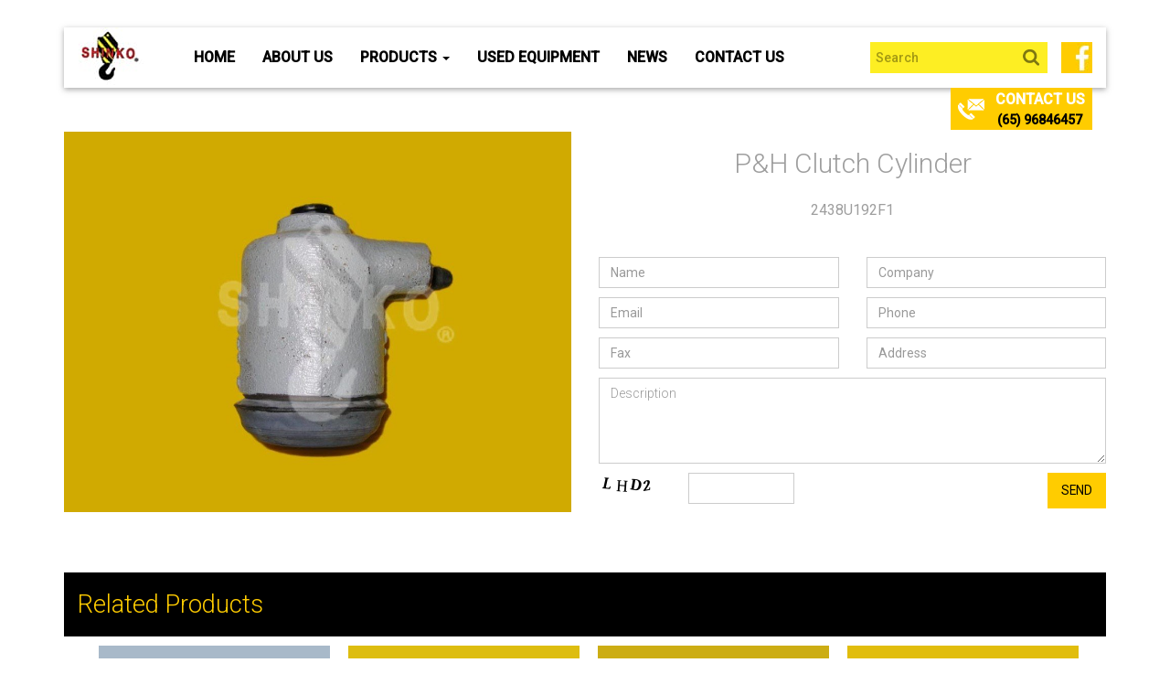

--- FILE ---
content_type: text/html; charset=UTF-8
request_url: https://www.shinkocrane.com/products/ph-clutch-cylinder/
body_size: 52432
content:
<!DOCTYPE html>
<html lang="en-US">
<head>
<meta charset="UTF-8">
<meta name="viewport" content="width=device-width, initial-scale=1">
<meta name="google-site-verification" content="e5yX-023oyCIwRHWgoTHXf14-tdJYsapCOzwkIs61Sk" />

<!-- Google Tag Manager -->
<script>(function(w,d,s,l,i){w[l]=w[l]||[];w[l].push({'gtm.start':
new Date().getTime(),event:'gtm.js'});var f=d.getElementsByTagName(s)[0],
j=d.createElement(s),dl=l!='dataLayer'?'&l='+l:'';j.async=true;j.src=
'https://www.googletagmanager.com/gtm.js?id='+i+dl;f.parentNode.insertBefore(j,f);
})(window,document,'script','dataLayer','GTM-MMGZVTP');</script>
<!-- End Google Tag Manager -->

<link rel="profile" href="https://gmpg.org/xfn/11">
<link rel="pingback" href="https://www.shinkocrane.com/xmlrpc.php">
<!-- <link rel="shortcut icon" href="https://www.shinkocrane.com/wp-content/themes/shinkocrane/favicon.png" /> -->
<meta http-equiv="X-UA-Compatible" content="IE=edge">
<meta name="SKYPE_TOOLBAR" content="SKYPE_TOOLBAR_PARSER_COMPATIBLE" />
<!-- HTML5 Shim and Respond.js IE8 support of HTML5 elements and media queries -->
<!-- WARNING: Respond.js doesn't work if you view the page via file:// -->
<!--[if lt IE 9]>
    <script src="https://oss.maxcdn.com/libs/html5shiv/3.7.0/html5shiv.js"></script>
    <script src="https://oss.maxcdn.com/libs/respond.js/1.4.2/respond.min.js"></script>
<![endif]-->
	

<script type="application/ld+json">
    {
      "@context": "https://schema.org/",
      "@type": "CreativeWorkSeries",
      "name": "Shinko Crane Pte Ltd",
      "image": "https://www.shinkocrane.com/wp-content/uploads/2014/12/logo.jpg",
      "description": "Shinko Crane is a leading supplier of quality crane parts and other machinery. We also supply to the international market. Looking for crane spares? Visit us!",
      "aggregateRating": {
        "@type": "AggregateRating",
        "ratingValue": "4.4",
        "bestRating": "5",
        "ratingCount": "14"
      }
    }
</script>
<link media="all" href="https://www.shinkocrane.com/wp-content/cache/autoptimize/css/autoptimize_9e0b8634384bd5098c8cdde1e760ff91.css" rel="stylesheet" /><title>P&amp;H Clutch Cylinder | Shinko Crane</title>
<meta name='robots' content='max-image-preview:large' />
<!-- Speed of this site is optimised by WP Performance Score Booster plugin v2.2 - https://dipakgajjar.com/wp-performance-score-booster/ -->
<link rel='dns-prefetch' href='//code.jquery.com' />
<link rel='dns-prefetch' href='//fonts.googleapis.com' />
<link rel="alternate" type="application/rss+xml" title="Shinkocrane Pte Ltd &raquo; Feed" href="https://www.shinkocrane.com/feed/" />



<link rel='stylesheet' id='google-fonts-css'  href='https://fonts.googleapis.com/css?family=Roboto%3A400%2C500%2C300%2C100&#038;ver=070da40aaacbe386f024cf493da47775' type='text/css' media='all' />






<script type='text/javascript' src='https://code.jquery.com/jquery-1.11.1.js' id='main-jquery-js'></script>
<link rel="https://api.w.org/" href="https://www.shinkocrane.com/wp-json/" /><link rel="alternate" type="application/json" href="https://www.shinkocrane.com/wp-json/wp/v2/products/3098" /><link rel="EditURI" type="application/rsd+xml" title="RSD" href="https://www.shinkocrane.com/xmlrpc.php?rsd" />
<link rel="wlwmanifest" type="application/wlwmanifest+xml" href="https://www.shinkocrane.com/wp-includes/wlwmanifest.xml" /> 
<link rel='shortlink' href='https://www.shinkocrane.com/?p=3098' />
<link rel="alternate" type="application/json+oembed" href="https://www.shinkocrane.com/wp-json/oembed/1.0/embed?url=https%3A%2F%2Fwww.shinkocrane.com%2Fproducts%2Fph-clutch-cylinder%2F" />
<link rel="alternate" type="text/xml+oembed" href="https://www.shinkocrane.com/wp-json/oembed/1.0/embed?url=https%3A%2F%2Fwww.shinkocrane.com%2Fproducts%2Fph-clutch-cylinder%2F&#038;format=xml" />
<!-- SEO meta tags powered by SmartCrawl https://wpmudev.com/project/smartcrawl-wordpress-seo/ -->
<link rel="canonical" href="https://www.shinkocrane.com/products/ph-clutch-cylinder/" />
<!-- /SEO -->
<script type="text/javascript">
(function(url){
	if(/(?:Chrome\/26\.0\.1410\.63 Safari\/537\.31|WordfenceTestMonBot)/.test(navigator.userAgent)){ return; }
	var addEvent = function(evt, handler) {
		if (window.addEventListener) {
			document.addEventListener(evt, handler, false);
		} else if (window.attachEvent) {
			document.attachEvent('on' + evt, handler);
		}
	};
	var removeEvent = function(evt, handler) {
		if (window.removeEventListener) {
			document.removeEventListener(evt, handler, false);
		} else if (window.detachEvent) {
			document.detachEvent('on' + evt, handler);
		}
	};
	var evts = 'contextmenu dblclick drag dragend dragenter dragleave dragover dragstart drop keydown keypress keyup mousedown mousemove mouseout mouseover mouseup mousewheel scroll'.split(' ');
	var logHuman = function() {
		if (window.wfLogHumanRan) { return; }
		window.wfLogHumanRan = true;
		var wfscr = document.createElement('script');
		wfscr.type = 'text/javascript';
		wfscr.async = true;
		wfscr.src = url + '&r=' + Math.random();
		(document.getElementsByTagName('head')[0]||document.getElementsByTagName('body')[0]).appendChild(wfscr);
		for (var i = 0; i < evts.length; i++) {
			removeEvent(evts[i], logHuman);
		}
	};
	for (var i = 0; i < evts.length; i++) {
		addEvent(evts[i], logHuman);
	}
})('//www.shinkocrane.com/?wordfence_lh=1&hid=E628E16463127F46C101714C014D9280');
</script><link rel="icon" href="https://www.shinkocrane.com/wp-content/uploads/2014/12/cropped-logo-32x32.jpg" sizes="32x32" />
<link rel="icon" href="https://www.shinkocrane.com/wp-content/uploads/2014/12/cropped-logo-192x192.jpg" sizes="192x192" />
<link rel="apple-touch-icon" href="https://www.shinkocrane.com/wp-content/uploads/2014/12/cropped-logo-180x180.jpg" />
<meta name="msapplication-TileImage" content="https://www.shinkocrane.com/wp-content/uploads/2014/12/cropped-logo-270x270.jpg" />
		
		
	<!-- GA Code -->
	<script>
  (function(i,s,o,g,r,a,m){i['GoogleAnalyticsObject']=r;i[r]=i[r]||function(){
  (i[r].q=i[r].q||[]).push(arguments)},i[r].l=1*new Date();a=s.createElement(o),
  m=s.getElementsByTagName(o)[0];a.async=1;a.src=g;m.parentNode.insertBefore(a,m)
  })(window,document,'script','https://www.google-analytics.com/analytics.js','ga');

  ga('create', 'UA-36517963-1', 'auto');
  ga('send', 'pageview');

</script>

<!-- Global site tag (gtag.js) - Google Analytics -->
<script async src="https://www.googletagmanager.com/gtag/js?id=G-1S9SGSRPKT"></script>
<script>
  window.dataLayer = window.dataLayer || [];
  function gtag(){dataLayer.push(arguments);}
  gtag('js', new Date());

  gtag('config', 'G-1S9SGSRPKT');
</script>

<!-- Google Tag Manager -->
<!-- <script>(function(w,d,s,l,i){w[l]=w[l]||[];w[l].push({'gtm.start':
new Date().getTime(),event:'gtm.js'});var f=d.getElementsByTagName(s)[0],
j=d.createElement(s),dl=l!='dataLayer'?'&l='+l:'';j.async=true;j.src=
'https://www.googletagmanager.com/gtm.js?id='+i+dl;f.parentNode.insertBefore(j,f);
})(window,document,'script','dataLayer','GTM-5JNJX77');</script> -->
<!-- End Google Tag Manager -->

<script type="application/ld+json">
{
  "@context": "https://schema.org",
  "@type": "LocalBusiness",
  "name": "Shinko Crane Pte Ltd",
  "image": "https://www.shinkocrane.com/wp-content/uploads/2014/12/logo.jpg",
  "@id": "https://www.shinkocrane.com/",
  "url": "https://www.shinkocrane.com/",
  "telephone": "(65) 62913822",
  "priceRange": "n/a",
  "address": {
    "@type": "PostalAddress",
    "streetAddress": "Blk 46 Owen Road #01-275",
    "addressLocality": "",
    "postalCode": "210046",
    "addressCountry": "SG"
  } ,
  "sameAs": "https://www.facebook.com/ShinkoCranePteLtd/" 
}
</script>


<!--5/28/2022-->

<script type="text/javascript">
document.addEventListener('DOMContentLoaded', function() {

  var benefitsSections = document.querySelectorAll('.benefits_section_icons');

  benefitsSections.forEach(function(section) {
    section.addEventListener('click', function() {
      var hideWhyElements = section.querySelectorAll('.hide-why');
      var hideWhy2Elements = section.querySelectorAll('.hide-why2');

    // Check the computed style of the first hide-why element to determine visibility
      var hideWhyVisible = window.getComputedStyle(hideWhyElements[0]).display === 'block';

      hideWhyElements.forEach(function(element) {
        element.style.display = hideWhyVisible ? 'none' : 'block';
      });
     
      hideWhy2Elements.forEach(function(element) {
        element.style.display = hideWhyVisible ? 'block' : 'none';
      });
    });
  });

  const questions = document.querySelectorAll('.question');
  questions.forEach(function(question) {
    question.addEventListener('click', function() {
      this.classList.toggle('active');
      const answer = this.nextElementSibling;

      if (answer.style.display === 'block') {
        answer.style.display = 'none';
      } else {
        answer.style.display = 'block';
      }

      const faqItem = this.closest('.faq-item');
      faqItem.classList.toggle('active');
    });
  });
});
</script>

</head>
<body class="products-template-default single single-products postid-3098">

<!-- Google Tag Manager (noscript) -->
<noscript><iframe src="https://www.googletagmanager.com/ns.html?id=GTM-MMGZVTP"
height="0" width="0" style="display:none;visibility:hidden"></iframe></noscript>
<!-- End Google Tag Manager (noscript) -->

	<!-- Google Tag Manager (noscript) -->
<!-- <noscript><iframe src="https://www.googletagmanager.com/ns.html?id=GTM-5JNJX77"
height="0" width="0" style="display:none;visibility:hidden"></iframe></noscript> -->
<!-- End Google Tag Manager (noscript) -->
<header>
	<div class="container">
	    <div class="navbar navbar-default" role="navigation" data-spy="affix" data-offset-top="30">

	      <div class="container-fluid">
	          <div class="navbar-header">
	            <button type="button" class="navbar-toggle" data-toggle="collapse" data-target=".navbar-collapse">
	              <span class="sr-only">Toggle navigation</span>
	              <span class="icon-bar"></span>
	              <span class="icon-bar"></span>
	              <span class="icon-bar"></span>
	            </button>
	            <a class="navbar-brand" href="https://www.shinkocrane.com">
                                <noscript><img src="https://www.shinkocrane.com/wp-content/uploads/2014/12/logo.jpg" alt="Shinko Crane logo" /></noscript><img class="lazyload" src='data:image/svg+xml,%3Csvg%20xmlns=%22http://www.w3.org/2000/svg%22%20viewBox=%220%200%20210%20140%22%3E%3C/svg%3E' data-src="https://www.shinkocrane.com/wp-content/uploads/2014/12/logo.jpg" alt="Shinko Crane logo" /></a>
	          </div>
	          <div class="navbar-collapse collapse">
	          <!-- Left nav -->
              <ul class="nav navbar-nav"><li id="menu-item-21" class="menu-item menu-item-type-post_type menu-item-object-page menu-item-home menu-item-21"><a title="Home" href="https://www.shinkocrane.com/">Home</a></li>
<li id="menu-item-22" class="menu-item menu-item-type-post_type menu-item-object-page menu-item-22"><a title="About Us" href="https://www.shinkocrane.com/about-us/">About Us</a></li>
<li id="menu-item-23" class="menu-item menu-item-type-post_type menu-item-object-page menu-item-has-children menu-item-23 dropdown"><a title="Products" href="https://www.shinkocrane.com/products/" class="dropdown-toggle" aria-haspopup="true">Products <span class="caret"></span></a>
<ul role="menu" class=" dropdown-menu">
	<li id="menu-item-6461" class="menu-item menu-item-type-taxonomy menu-item-object-product-category menu-item-6461"><a title="Accumulators" href="https://www.shinkocrane.com/product-category/accumulators/">Accumulators</a></li>
	<li id="menu-item-6462" class="menu-item menu-item-type-taxonomy menu-item-object-product-category menu-item-6462"><a title="Booster Assy" href="https://www.shinkocrane.com/product-category/booster-assy/">Booster Assy</a></li>
	<li id="menu-item-6463" class="menu-item menu-item-type-taxonomy menu-item-object-product-category menu-item-6463"><a title="Brake Pads" href="https://www.shinkocrane.com/product-category/brake-pads/">Brake Pads</a></li>
	<li id="menu-item-6464" class="menu-item menu-item-type-taxonomy menu-item-object-product-category menu-item-6464"><a title="Brake Valves" href="https://www.shinkocrane.com/product-category/brake-valves/">Brake Valves</a></li>
	<li id="menu-item-6465" class="menu-item menu-item-type-taxonomy menu-item-object-product-category menu-item-6465"><a title="Caliper Seal Kits" href="https://www.shinkocrane.com/product-category/caliper-seal-kits/">Caliper Seal Kits</a></li>
	<li id="menu-item-6466" class="menu-item menu-item-type-taxonomy menu-item-object-product-category menu-item-6466"><a title="Clutch Discs" href="https://www.shinkocrane.com/product-category/clutch-discs/">Clutch Discs</a></li>
	<li id="menu-item-6467" class="menu-item menu-item-type-taxonomy menu-item-object-product-category current-products-ancestor current-menu-parent current-products-parent menu-item-6467"><a title="Cylinder Assy" href="https://www.shinkocrane.com/product-category/cylinder-assy/">Cylinder Assy</a></li>
	<li id="menu-item-6468" class="menu-item menu-item-type-taxonomy menu-item-object-product-category menu-item-6468"><a title="Diesel Hammer Parts" href="https://www.shinkocrane.com/product-category/diesel-hammer-parts/">Diesel Hammer Parts</a></li>
	<li id="menu-item-6469" class="menu-item menu-item-type-taxonomy menu-item-object-product-category menu-item-6469"><a title="Electrical Items" href="https://www.shinkocrane.com/product-category/electrical-items/">Electrical Items</a></li>
	<li id="menu-item-6470" class="menu-item menu-item-type-taxonomy menu-item-object-product-category menu-item-6470"><a title="Electronics Components" href="https://www.shinkocrane.com/product-category/electronics-components/">Electronics Components</a></li>
	<li id="menu-item-6471" class="menu-item menu-item-type-taxonomy menu-item-object-product-category menu-item-6471"><a title="Engine Fans" href="https://www.shinkocrane.com/product-category/engine-fans/">Engine Fans</a></li>
	<li id="menu-item-6472" class="menu-item menu-item-type-taxonomy menu-item-object-product-category menu-item-6472"><a title="Engine Filters" href="https://www.shinkocrane.com/product-category/engine-filters/">Engine Filters</a></li>
	<li id="menu-item-6473" class="menu-item menu-item-type-taxonomy menu-item-object-product-category menu-item-6473"><a title="Engine Mountings" href="https://www.shinkocrane.com/product-category/engine-mountings/">Engine Mountings</a></li>
	<li id="menu-item-6474" class="menu-item menu-item-type-taxonomy menu-item-object-product-category menu-item-6474"><a title="Friction Plates" href="https://www.shinkocrane.com/product-category/friction-plates/">Friction Plates</a></li>
	<li id="menu-item-6475" class="menu-item menu-item-type-taxonomy menu-item-object-product-category menu-item-6475"><a title="Fuel Feed Pumps" href="https://www.shinkocrane.com/product-category/fuel-feed-pumps/">Fuel Feed Pumps</a></li>
	<li id="menu-item-6476" class="menu-item menu-item-type-taxonomy menu-item-object-product-category menu-item-6476"><a title="Gear Sets" href="https://www.shinkocrane.com/product-category/gear-sets/">Gear Sets</a></li>
	<li id="menu-item-6477" class="menu-item menu-item-type-taxonomy menu-item-object-product-category menu-item-6477"><a title="Grove Crane Parts" href="https://www.shinkocrane.com/product-category/grove-crane-parts/">Grove Crane Parts</a></li>
	<li id="menu-item-6478" class="menu-item menu-item-type-taxonomy menu-item-object-product-category menu-item-6478"><a title="Hino Engine Parts" href="https://www.shinkocrane.com/product-category/hino-engine-parts/">Hino Engine Parts</a></li>
	<li id="menu-item-6479" class="menu-item menu-item-type-taxonomy menu-item-object-product-category menu-item-6479"><a title="Hitachi Crane Parts" href="https://www.shinkocrane.com/product-category/hitachi-crane-parts/">Hitachi Crane Parts</a></li>
	<li id="menu-item-6480" class="menu-item menu-item-type-taxonomy menu-item-object-product-category menu-item-6480"><a title="Hoses" href="https://www.shinkocrane.com/product-category/hoses/">Hoses</a></li>
	<li id="menu-item-6481" class="menu-item menu-item-type-taxonomy menu-item-object-product-category menu-item-6481"><a title="Hydraulic Filters" href="https://www.shinkocrane.com/product-category/hydraulic-filters/">Hydraulic Filters</a></li>
	<li id="menu-item-6482" class="menu-item menu-item-type-taxonomy menu-item-object-product-category menu-item-6482"><a title="Hydraulic Motors" href="https://www.shinkocrane.com/product-category/hydraulic-motors/">Hydraulic Motors</a></li>
	<li id="menu-item-6483" class="menu-item menu-item-type-taxonomy menu-item-object-product-category menu-item-6483"><a title="Hydraulic Pumps" href="https://www.shinkocrane.com/product-category/hydraulic-pumps/">Hydraulic Pumps</a></li>
	<li id="menu-item-6484" class="menu-item menu-item-type-taxonomy menu-item-object-product-category menu-item-6484"><a title="Hydraulic Seal Kits" href="https://www.shinkocrane.com/product-category/hydraulic-seal-kits/">Hydraulic Seal Kits</a></li>
	<li id="menu-item-6485" class="menu-item menu-item-type-taxonomy menu-item-object-product-category menu-item-6485"><a title="Hydraulic Valves" href="https://www.shinkocrane.com/product-category/hydraulic-valves/">Hydraulic Valves</a></li>
	<li id="menu-item-6486" class="menu-item menu-item-type-taxonomy menu-item-object-product-category menu-item-6486"><a title="Isuzu Engine Parts" href="https://www.shinkocrane.com/product-category/isuzu-engine-parts/">Isuzu Engine Parts</a></li>
	<li id="menu-item-6487" class="menu-item menu-item-type-taxonomy menu-item-object-product-category menu-item-6487"><a title="Kato Crane Parts" href="https://www.shinkocrane.com/product-category/kato-crane-parts/">Kato Crane Parts</a></li>
	<li id="menu-item-6488" class="menu-item menu-item-type-taxonomy menu-item-object-product-category menu-item-6488"><a title="Kobelco Crane Parts" href="https://www.shinkocrane.com/product-category/kobelco-crane-parts/">Kobelco Crane Parts</a></li>
	<li id="menu-item-6489" class="menu-item menu-item-type-taxonomy menu-item-object-product-category menu-item-6489"><a title="Level Gauges" href="https://www.shinkocrane.com/product-category/level-gauges/">Level Gauges</a></li>
	<li id="menu-item-6490" class="menu-item menu-item-type-taxonomy menu-item-object-product-category menu-item-6490"><a title="Magnetic Valves" href="https://www.shinkocrane.com/product-category/magnetic-valves/">Magnetic Valves</a></li>
	<li id="menu-item-6491" class="menu-item menu-item-type-taxonomy menu-item-object-product-category menu-item-6491"><a title="Meter Gauges" href="https://www.shinkocrane.com/product-category/meter-gauges/">Meter Gauges</a></li>
	<li id="menu-item-6492" class="menu-item menu-item-type-taxonomy menu-item-object-product-category menu-item-6492"><a title="Miscellaneous Items" href="https://www.shinkocrane.com/product-category/miscellaneous-items/">Miscellaneous Items</a></li>
	<li id="menu-item-6493" class="menu-item menu-item-type-taxonomy menu-item-object-product-category menu-item-6493"><a title="Mitsubishi Engine Parts" href="https://www.shinkocrane.com/product-category/mitsubishi-engine-parts/">Mitsubishi Engine Parts</a></li>
	<li id="menu-item-6494" class="menu-item menu-item-type-taxonomy menu-item-object-product-category menu-item-6494"><a title="Nissan Engine Parts" href="https://www.shinkocrane.com/product-category/nissan-engine-parts/">Nissan Engine Parts</a></li>
	<li id="menu-item-6495" class="menu-item menu-item-type-taxonomy menu-item-object-product-category menu-item-6495"><a title="Oil Pumps" href="https://www.shinkocrane.com/product-category/oil-pumps/">Oil Pumps</a></li>
	<li id="menu-item-6496" class="menu-item menu-item-type-taxonomy menu-item-object-product-category menu-item-6496"><a title="P&amp;H Crane Parts" href="https://www.shinkocrane.com/product-category/ph-crane-parts/">P&amp;H Crane Parts</a></li>
	<li id="menu-item-6497" class="menu-item menu-item-type-taxonomy menu-item-object-product-category menu-item-6497"><a title="P&amp;H Omega Crane Parts" href="https://www.shinkocrane.com/product-category/ph-omega-crane-parts/">P&amp;H Omega Crane Parts</a></li>
	<li id="menu-item-6498" class="menu-item menu-item-type-taxonomy menu-item-object-product-category menu-item-6498"><a title="Power Steering Cartridges" href="https://www.shinkocrane.com/product-category/power-steering-cartridges/">Power Steering Cartridges</a></li>
	<li id="menu-item-6499" class="menu-item menu-item-type-taxonomy menu-item-object-product-category menu-item-6499"><a title="Safety Devices" href="https://www.shinkocrane.com/product-category/safety-devices/">Safety Devices</a></li>
	<li id="menu-item-6500" class="menu-item menu-item-type-taxonomy menu-item-object-product-category menu-item-6500"><a title="Shafts" href="https://www.shinkocrane.com/product-category/shafts/">Shafts</a></li>
	<li id="menu-item-6501" class="menu-item menu-item-type-taxonomy menu-item-object-product-category menu-item-6501"><a title="Solenoid Valves" href="https://www.shinkocrane.com/product-category/solenoid-valves/">Solenoid Valves</a></li>
	<li id="menu-item-6502" class="menu-item menu-item-type-taxonomy menu-item-object-product-category menu-item-6502"><a title="Sprockets" href="https://www.shinkocrane.com/product-category/sprockets/">Sprockets</a></li>
	<li id="menu-item-6503" class="menu-item menu-item-type-taxonomy menu-item-object-product-category menu-item-6503"><a title="Steering Pumps" href="https://www.shinkocrane.com/product-category/steering-pumps/">Steering Pumps</a></li>
	<li id="menu-item-6504" class="menu-item menu-item-type-taxonomy menu-item-object-product-category menu-item-6504"><a title="Sumitomo Crane Parts" href="https://www.shinkocrane.com/product-category/sumitomo-crane-parts/">Sumitomo Crane Parts</a></li>
	<li id="menu-item-6505" class="menu-item menu-item-type-taxonomy menu-item-object-product-category menu-item-6505"><a title="Super Structures" href="https://www.shinkocrane.com/product-category/super-structure/">Super Structures</a></li>
	<li id="menu-item-6506" class="menu-item menu-item-type-taxonomy menu-item-object-product-category menu-item-6506"><a title="Swing Bearings" href="https://www.shinkocrane.com/product-category/swing-bearings/">Swing Bearings</a></li>
	<li id="menu-item-6507" class="menu-item menu-item-type-taxonomy menu-item-object-product-category menu-item-6507"><a title="Swivel Joints" href="https://www.shinkocrane.com/product-category/swivel-joints/">Swivel Joints</a></li>
	<li id="menu-item-6508" class="menu-item menu-item-type-taxonomy menu-item-object-product-category menu-item-6508"><a title="Tadano Crane Parts" href="https://www.shinkocrane.com/product-category/tadano-crane-parts/">Tadano Crane Parts</a></li>
	<li id="menu-item-6509" class="menu-item menu-item-type-taxonomy menu-item-object-product-category menu-item-6509"><a title="Track Chains" href="https://www.shinkocrane.com/product-category/track-chains/">Track Chains</a></li>
	<li id="menu-item-6510" class="menu-item menu-item-type-taxonomy menu-item-object-product-category menu-item-6510"><a title="Track Rollers" href="https://www.shinkocrane.com/product-category/track-rollers/">Track Rollers</a></li>
	<li id="menu-item-6511" class="menu-item menu-item-type-taxonomy menu-item-object-product-category menu-item-6511"><a title="Track Shoes" href="https://www.shinkocrane.com/product-category/track-shoes/">Track Shoes</a></li>
	<li id="menu-item-6512" class="menu-item menu-item-type-taxonomy menu-item-object-product-category menu-item-6512"><a title="Turbo Chargers" href="https://www.shinkocrane.com/product-category/turbo-chargers/">Turbo Chargers</a></li>
	<li id="menu-item-6513" class="menu-item menu-item-type-taxonomy menu-item-object-product-category menu-item-6513"><a title="Valve Assy" href="https://www.shinkocrane.com/product-category/valve-assy/">Valve Assy</a></li>
	<li id="menu-item-6514" class="menu-item menu-item-type-taxonomy menu-item-object-product-category menu-item-6514"><a title="Water Pumps" href="https://www.shinkocrane.com/product-category/water-pumps/">Water Pumps</a></li>
	<li id="menu-item-8673" class="menu-item menu-item-type-taxonomy menu-item-object-product-category menu-item-8673"><a title="Terex Crane Parts" href="https://www.shinkocrane.com/product-category/terex-crane-parts/">Terex Crane Parts</a></li>
	<li id="menu-item-8675" class="menu-item menu-item-type-taxonomy menu-item-object-product-category menu-item-8675"><a title="Manitowoc Crane Parts" href="https://www.shinkocrane.com/product-category/manitowoc-crane-parts/">Manitowoc Crane Parts</a></li>
</ul>
</li>
<li id="menu-item-24" class="menu-item menu-item-type-post_type menu-item-object-page menu-item-24"><a title="Used Equipment" href="https://www.shinkocrane.com/equipments/">Used Equipment</a></li>
<li id="menu-item-25" class="menu-item menu-item-type-post_type menu-item-object-page menu-item-25"><a title="News" href="https://www.shinkocrane.com/news/">News</a></li>
<li id="menu-item-26" class="menu-item menu-item-type-post_type menu-item-object-page menu-item-26"><a title="Contact Us" href="https://www.shinkocrane.com/contact-us/">Contact Us</a></li>
</ul>	            <!-- Right nav -->
	            <div class="navbar-right social-links clearfix hidden-sm hidden-md hidden-xs">
	                                <a href="https://www.facebook.com/pages/Shinko-Crane-Pte-Ltd/179999578855969" target="_blank">
                    <noscript><img src="https://www.shinkocrane.com/wp-content/uploads/2016/09/1418801840_fb.jpg" alt="Facebook logo" /></noscript><img class="lazyload" src='data:image/svg+xml,%3Csvg%20xmlns=%22http://www.w3.org/2000/svg%22%20viewBox=%220%200%20210%20140%22%3E%3C/svg%3E' data-src="https://www.shinkocrane.com/wp-content/uploads/2016/09/1418801840_fb.jpg" alt="Facebook logo" />
                  </a>
               	            </div>

				<!-- Search Form -->
				<form role="search" method="get" class="navbar-form navbar-right hidden-sm hidden-md" action="https://www.shinkocrane.com/">
					<label>
						<input class="form-control top-search" placeholder="Search" type="search" name="s" id="s"  >
					</label>
					<input type="hidden" id="searchsubmit" />
				</form>
	            <!-- <form class="navbar-form navbar-right hidden-sm hidden-md" role="search">
	                <input type="text" class="form-control top-search" placeholder="Search">
	            </form> -->
	          </div><!--/.nav-collapse -->
	          	<div class="toogle-box">

		      	  <div class="col-md-8 col-md-push-2 section form-box">
			      	<p>
			      		<span class="wpcf7-form-control-wrap subject">
			      			<input type="text" placeholder="Subject" aria-invalid="false" aria-required="true" class="wpcf7-form-control wpcf7-text wpcf7-validates-as-required form-control" size="40" value="" name="subject">
			      		</span>
			      		<span class="wpcf7-form-control-wrap desc">
			      			<textarea placeholder="Description" aria-invalid="false" aria-required="true" class="wpcf7-form-control wpcf7-textarea wpcf7-validates-as-required form-control" rows="10" cols="40" name="desc"></textarea>
			      		</span>
			      	</p>
			      </div>
		      	</div>
		      	<div class="phone-box">
		      		<a href="#" class="toggle-btn">
		      			<p>Contact Us</p>
		      		<a href="https://wa.me/6596846457" style="font-size: 14px;">(65) 96846457</a>
		      		</a>
		      	</div>
	      </div>
	    </div>
	    <!---->

  </div>
</header>
<div class="wrapper">
  <div class="container main-section">
      <div class="row">
        <div class="col-md-6">
                        <div>
                <noscript><img src="https://www.shinkocrane.com/wp-content/uploads/2015/12/2438U192F1.jpg" alt="" class="img-responsive center-block" /></noscript><img src='data:image/svg+xml,%3Csvg%20xmlns=%22http://www.w3.org/2000/svg%22%20viewBox=%220%200%20210%20140%22%3E%3C/svg%3E' data-src="https://www.shinkocrane.com/wp-content/uploads/2015/12/2438U192F1.jpg" alt="" class="lazyload img-responsive center-block" />
            </div>
          
        </div>
        <div class="col-md-6">
          <div class="section">
              <div class="text-center">
                  <h1 id="prodTitle" style="background-color:white; color: #9e9e9e; font-weight: 300; margin-bottom: 5px; margin-top: 0; font-size: 30px;">P&#038;H Clutch Cylinder</h1>
                  <span class="mini-date">2438U192F1</span>
                                    
              </div>
              
          </div>
          <div style="padding-top: 30px; clear: both;"></div>
          <div class="section form-box">
              <div role="form" class="wpcf7" id="wpcf7-f5269-p3098-o1" lang="en-US" dir="ltr">
<div class="screen-reader-response"><p role="status" aria-live="polite" aria-atomic="true"></p> <ul></ul></div>
<form action="/products/ph-clutch-cylinder/#wpcf7-f5269-p3098-o1" method="post" class="wpcf7-form init" novalidate="novalidate" data-status="init">
<div style="display: none;">
<input type="hidden" name="_wpcf7" value="5269" />
<input type="hidden" name="_wpcf7_version" value="5.5.3" />
<input type="hidden" name="_wpcf7_locale" value="en_US" />
<input type="hidden" name="_wpcf7_unit_tag" value="wpcf7-f5269-p3098-o1" />
<input type="hidden" name="_wpcf7_container_post" value="3098" />
<input type="hidden" name="_wpcf7_posted_data_hash" value="" />
</div>
<div class="row">
<div class="col-md-6">
<span class="wpcf7-form-control-wrap name"><input type="text" name="name" value="" size="40" class="wpcf7-form-control wpcf7-text wpcf7-validates-as-required form-control" aria-required="true" aria-invalid="false" placeholder="Name" /></span>
</div>
<div class="col-md-6">
<span class="wpcf7-form-control-wrap company"><input type="text" name="company" value="" size="40" class="wpcf7-form-control wpcf7-text wpcf7-validates-as-required form-control" aria-required="true" aria-invalid="false" placeholder="Company" /></span>
</div>
<div class="col-md-6">
<span class="wpcf7-form-control-wrap email"><input type="email" name="email" value="" size="40" class="wpcf7-form-control wpcf7-text wpcf7-email wpcf7-validates-as-required wpcf7-validates-as-email form-control" aria-required="true" aria-invalid="false" placeholder="Email" /></span>
</div>
<div class="col-md-6">
                  <span class="wpcf7-form-control-wrap phone"><input type="tel" name="phone" value="" size="40" class="wpcf7-form-control wpcf7-text wpcf7-tel wpcf7-validates-as-required wpcf7-validates-as-tel form-control" aria-required="true" aria-invalid="false" placeholder="Phone" /></span>
                </div>
<div class="col-md-6">
                  <span class="wpcf7-form-control-wrap fax"><input type="tel" name="fax" value="" size="40" class="wpcf7-form-control wpcf7-text wpcf7-tel wpcf7-validates-as-required wpcf7-validates-as-tel form-control" aria-required="true" aria-invalid="false" placeholder="Fax" /></span>
                </div>
<div class="col-md-6">
 <span class="wpcf7-form-control-wrap address"><input type="text" name="address" value="" size="40" class="wpcf7-form-control wpcf7-text wpcf7-validates-as-required form-control" aria-required="true" aria-invalid="false" placeholder="Address" /></span>
</div>
</div>
<p><span class="wpcf7-form-control-wrap subject"><input type="text" name="subject" value="" size="40" class="wpcf7-form-control wpcf7-text wpcf7-validates-as-required form-control hide" id="subject" aria-required="true" aria-invalid="false" placeholder="Subject" /></span> <span class="wpcf7-form-control-wrap description"><textarea name="description" cols="40" rows="4" class="wpcf7-form-control wpcf7-textarea wpcf7-validates-as-required form-control" aria-required="true" aria-invalid="false" placeholder="Description"></textarea></span></p>
<div class="row">
<div class="col-sm-2 col-md-3 col-xs-5">
                  <input type="hidden" name="_wpcf7_captcha_challenge_captcha" value="1073171714" /><noscript><img class="wpcf7-form-control wpcf7-captchac wpcf7-captcha-captcha img-responsive" width="72" height="24" alt="captcha" src="https://www.shinkocrane.com/wp-content/uploads/wpcf7_captcha/1073171714.png" /></noscript><img class="lazyload wpcf7-form-control wpcf7-captchac wpcf7-captcha-captcha img-responsive" width="72" height="24" alt="captcha" src='data:image/svg+xml,%3Csvg%20xmlns=%22http://www.w3.org/2000/svg%22%20viewBox=%220%200%2072%2024%22%3E%3C/svg%3E' data-src="https://www.shinkocrane.com/wp-content/uploads/wpcf7_captcha/1073171714.png" />
                </div>
<div class="col-sm-3 col-xs-7 col-md-pull-1">
                 <span class="wpcf7-form-control-wrap captcha"><input type="text" name="captcha" value="" size="40" class="wpcf7-form-control wpcf7-captchar form-control" autocomplete="off" aria-invalid="false" /></span>
                </div>
<div class="col-md-3 col-md-offset-3">
                <input type="submit" value="Send" class="wpcf7-form-control has-spinner wpcf7-submit read-btn pull-right" />
                </div>
</div>
<div class="wpcf7-response-output" aria-hidden="true"></div></form></div>          </div>
        </div>  
          <div class="col-md-12 related-box section con-mer-box related-custom"">
            <h2 style=" color: #ffcc00; font-size: 1.714em; font-weight: 300;margin: 0; background: #000000; padding: 0 15px; height: 70px; line-height: 70px;">Related Products</h2>
            <div class="feat-section">

                <div id="owl-demo2">
                                    <div class="item">
                        
                                                                           <a href="https://www.shinkocrane.com/products/mitsubishi-cylinder-repair-kit-3/"><noscript><img src="https://www.shinkocrane.com/wp-content/uploads/2015/12/03240-76090.jpg" alt="" class="img-responsive" /></noscript><img src='data:image/svg+xml,%3Csvg%20xmlns=%22http://www.w3.org/2000/svg%22%20viewBox=%220%200%20210%20140%22%3E%3C/svg%3E' data-src="https://www.shinkocrane.com/wp-content/uploads/2015/12/03240-76090.jpg" alt="" class="lazyload img-responsive" /></a>
                        <p class="prod-label"><a href="#">Mitsubishi Cylinder Repair Kit</a></p>
                    </div>
                                    <div class="item">
                        
                                                                           <a href="https://www.shinkocrane.com/products/tadano-cylinder-assy-3/"><noscript><img src="https://www.shinkocrane.com/wp-content/uploads/2015/12/360-602-20000.jpg" alt="" class="img-responsive" /></noscript><img src='data:image/svg+xml,%3Csvg%20xmlns=%22http://www.w3.org/2000/svg%22%20viewBox=%220%200%20210%20140%22%3E%3C/svg%3E' data-src="https://www.shinkocrane.com/wp-content/uploads/2015/12/360-602-20000.jpg" alt="" class="lazyload img-responsive" /></a>
                        <p class="prod-label"><a href="#">Tadano Cylinder Assy</a></p>
                    </div>
                                    <div class="item">
                        
                                                                           <a href="https://www.shinkocrane.com/products/cylinder-assy-10/"><noscript><img src="https://www.shinkocrane.com/wp-content/uploads/2015/12/Cylinder-23.jpg" alt="" class="img-responsive" /></noscript><img src='data:image/svg+xml,%3Csvg%20xmlns=%22http://www.w3.org/2000/svg%22%20viewBox=%220%200%20210%20140%22%3E%3C/svg%3E' data-src="https://www.shinkocrane.com/wp-content/uploads/2015/12/Cylinder-23.jpg" alt="" class="lazyload img-responsive" /></a>
                        <p class="prod-label"><a href="#">Cylinder Assy</a></p>
                    </div>
                                    <div class="item">
                        
                                                                           <a href="https://www.shinkocrane.com/products/kato-brake-cylinder/"><noscript><img src="https://www.shinkocrane.com/wp-content/uploads/2015/12/309-44500001.jpg" alt="" class="img-responsive" /></noscript><img src='data:image/svg+xml,%3Csvg%20xmlns=%22http://www.w3.org/2000/svg%22%20viewBox=%220%200%20210%20140%22%3E%3C/svg%3E' data-src="https://www.shinkocrane.com/wp-content/uploads/2015/12/309-44500001.jpg" alt="" class="lazyload img-responsive" /></a>
                        <p class="prod-label"><a href="#">Kato Brake Cylinder</a></p>
                    </div>
                                    <div class="item">
                        
                                                                           <a href="https://www.shinkocrane.com/products/kato-power-cylinder-6/"><noscript><img src="https://www.shinkocrane.com/wp-content/uploads/2015/12/309-41600010.jpg" alt="" class="img-responsive" /></noscript><img src='data:image/svg+xml,%3Csvg%20xmlns=%22http://www.w3.org/2000/svg%22%20viewBox=%220%200%20210%20140%22%3E%3C/svg%3E' data-src="https://www.shinkocrane.com/wp-content/uploads/2015/12/309-41600010.jpg" alt="" class="lazyload img-responsive" /></a>
                        <p class="prod-label"><a href="#">Kato Power Cylinder</a></p>
                    </div>
                                    <div class="item">
                        
                                                                           <a href="https://www.shinkocrane.com/products/mitsubishi-air-cylinder/"><noscript><img src="https://www.shinkocrane.com/wp-content/uploads/2015/12/ME063715.jpg" alt="" class="img-responsive" /></noscript><img src='data:image/svg+xml,%3Csvg%20xmlns=%22http://www.w3.org/2000/svg%22%20viewBox=%220%200%20210%20140%22%3E%3C/svg%3E' data-src="https://www.shinkocrane.com/wp-content/uploads/2015/12/ME063715.jpg" alt="" class="lazyload img-responsive" /></a>
                        <p class="prod-label"><a href="#">Mitsubishi Air Cylinder</a></p>
                    </div>
                                    <div class="item">
                        
                                                                           <a href="https://www.shinkocrane.com/products/ph-cylinder-assy-2/"><noscript><img src="https://www.shinkocrane.com/wp-content/uploads/2015/12/2438R7.jpg" alt="" class="img-responsive" /></noscript><img src='data:image/svg+xml,%3Csvg%20xmlns=%22http://www.w3.org/2000/svg%22%20viewBox=%220%200%20210%20140%22%3E%3C/svg%3E' data-src="https://www.shinkocrane.com/wp-content/uploads/2015/12/2438R7.jpg" alt="" class="lazyload img-responsive" /></a>
                        <p class="prod-label"><a href="#">P&#038;H Cylinder Assy</a></p>
                    </div>
                                    <div class="item">
                        
                                                                           <a href="https://www.shinkocrane.com/products/cylinder-assy-5/"><noscript><img src="https://www.shinkocrane.com/wp-content/uploads/2015/12/Cylinder-28.jpg" alt="" class="img-responsive" /></noscript><img src='data:image/svg+xml,%3Csvg%20xmlns=%22http://www.w3.org/2000/svg%22%20viewBox=%220%200%20210%20140%22%3E%3C/svg%3E' data-src="https://www.shinkocrane.com/wp-content/uploads/2015/12/Cylinder-28.jpg" alt="" class="lazyload img-responsive" /></a>
                        <p class="prod-label"><a href="#">Cylinder Assy</a></p>
                    </div>
                                    
                </div>

            </div>
          </div>
        
      </div>
  </div>
</div><!--end of wrapper-->

<footer>

<div class="footer-list-box">

  <div class="container">
    <div class="row">

        <div class="col-sm-3">

          <!-- <h3>Company</h3>

          <ul>
            <li><a href="#">Strategy</a></li>
            <li><a href="#">Governance</a></li>
            <li><a href="#">History</a></li>
            <li><a href="#">Caterpillar Foundation</a></li>
            <li><a href="#">Brands</a></li>
            <li><a href="#">Code of Conduct</a></li>
            <li><a href="#">Sustainability</a></li>
            <li><a href="#">Innovation</a></li>
            <li><a href="#">Visitors Center</a></li>
          </ul> -->

        </div>

        <div class="col-sm-3">

          <!-- <h3>Investors</h3>

          <ul>
            <li><a href="#">Stock Information</a></li>
            <li><a href="#">Financial Information</a></li>
            <li><a href="#">Quarterly Financial Results</a></li>
            <li><a href="#">Year in Review</a></li>
            <li><a href="#">Shareholder Services</a></li>
            <li><a href="#">Events &amp; Presentations</a></li>
            <li><a href="#">SEC Filings</a></li>
          </ul> -->

        </div>

        <div class="col-sm-3">

          <!-- <h3>News</h3>

          <ul>
            <li><a href="#">Caterpillar News</a></li>
            <li><a href="#">Corporate Press Releases</a></li>
            <li><a href="#">Media Information</a></li>
            <li><a href="#">Social Media</a></li>
          </ul>

          <h3>Careers</h3>

          <ul>
            <li><a href="#">Why Caterpillar?</a></li>
            <li><a href="#">Career Areas</a></li>
            <li><a href="#">Search and Apply</a></li>
          </ul> -->

        </div>

        <div class="col-sm-3">

          <!-- <h3>Products and Services</h3>

          <ul>
            <li><a href="#">Cat.com</a></li>
            <li><a href="#">Products</a></li>
            <li><a href="#">Parts</a></li>
            <li><a href="#">Support</a></li>
          </ul> -->

        </div>

    </div>
  </div>

</div>

<div class="copysite-box">

  <div class="container">
    <div class="col-md-4">
      <!-- NAP -->
      <p><p><strong>Shinko Crane Private Limited</strong></p>
<p>Blk 46 Owen Road #01-275<br />
Singapore 210046</p>
<p>WhatsApp: <a href="https://wa.me/6596846457">(65) 96846457</a><br />
Tel: <a href="tel:+65 62913822">(65) 62913822</a><br />
Fax: <a href="tel:6562919322">(65) 62919322</a></p>
</p>

      <p class="copyright-p">
       Shinko Crane Private Limited © 2016. All Rights Reserved.      </p>
    </div>

    <div class="col-md-8">

      <ul class="hidden-xs"><li id="menu-item-5866" class="menu-item menu-item-type-post_type menu-item-object-page menu-item-home menu-item-5866"><a title="Home" href="https://www.shinkocrane.com/">Home</a></li>
<li id="menu-item-28" class="menu-item menu-item-type-post_type menu-item-object-page menu-item-28"><a title="About Us" href="https://www.shinkocrane.com/about-us/">About Us</a></li>
<li id="menu-item-5868" class="menu-item menu-item-type-post_type menu-item-object-page menu-item-5868"><a title="Products" href="https://www.shinkocrane.com/products/">Products</a></li>
<li id="menu-item-5869" class="menu-item menu-item-type-post_type menu-item-object-page menu-item-5869"><a title="Used Equipment" href="https://www.shinkocrane.com/equipments/">Used Equipment</a></li>
<li id="menu-item-5870" class="menu-item menu-item-type-post_type menu-item-object-page menu-item-5870"><a title="News" href="https://www.shinkocrane.com/news/">News</a></li>
<li id="menu-item-5871" class="menu-item menu-item-type-post_type menu-item-object-page menu-item-5871"><a title="Contact Us" href="https://www.shinkocrane.com/contact-us/">Contact Us</a></li>
<li id="menu-item-5872" class="menu-item menu-item-type-post_type menu-item-object-page menu-item-5872"><a title="Sitemap" href="https://www.shinkocrane.com/sitemap/">Sitemap</a></li>
</ul>  <div class="row">
      <div class="col-md-8">
  <div role="form" class="wpcf7" id="wpcf7-f8702-o2" lang="en-US" dir="ltr">
<div class="screen-reader-response"><p role="status" aria-live="polite" aria-atomic="true"></p> <ul></ul></div>
<form action="/products/ph-clutch-cylinder/#wpcf7-f8702-o2" method="post" class="wpcf7-form init" novalidate="novalidate" data-status="init">
<div style="display: none;">
<input type="hidden" name="_wpcf7" value="8702" />
<input type="hidden" name="_wpcf7_version" value="5.5.3" />
<input type="hidden" name="_wpcf7_locale" value="en_US" />
<input type="hidden" name="_wpcf7_unit_tag" value="wpcf7-f8702-o2" />
<input type="hidden" name="_wpcf7_container_post" value="0" />
<input type="hidden" name="_wpcf7_posted_data_hash" value="" />
</div>
<p><b>KEEP IN TOUCH</b></p>
<p><span class="wpcf7-form-control-wrap fname"><input type="text" name="fname" value="" size="40" class="wpcf7-form-control wpcf7-text wpcf7-validates-as-required form-control" aria-required="true" aria-invalid="false" placeholder="Name" /></span><span class="wpcf7-form-control-wrap company"><input type="text" name="company" value="" size="40" class="wpcf7-form-control wpcf7-text wpcf7-validates-as-required form-control" aria-required="true" aria-invalid="false" placeholder="Company Name" /></span></p>
<div class="row">
<div class="col-xs-6">
<span class="wpcf7-form-control-wrap phone"><input type="tel" name="phone" value="" size="40" class="wpcf7-form-control wpcf7-text wpcf7-tel wpcf7-validates-as-required wpcf7-validates-as-tel form-control" aria-required="true" aria-invalid="false" placeholder="Phone" /></span>
                </div>
<div class="col-xs-6">
                   <span class="wpcf7-form-control-wrap email"><input type="email" name="email" value="" size="40" class="wpcf7-form-control wpcf7-text wpcf7-email wpcf7-validates-as-required wpcf7-validates-as-email form-control" aria-required="true" aria-invalid="false" placeholder="Email Address" /></span>
                </div>
</div>
<p><span class="wpcf7-form-control-wrap address"><input type="text" name="address" value="" size="40" class="wpcf7-form-control wpcf7-text wpcf7-validates-as-required form-control" aria-required="true" aria-invalid="false" placeholder="Address" /></span><span class="wpcf7-form-control-wrap desc"><textarea name="desc" cols="40" rows="5" class="wpcf7-form-control wpcf7-textarea wpcf7-validates-as-required form-control" aria-required="true" aria-invalid="false" placeholder="Description"></textarea></span></p>
<div class="row">
<div class="col-sm-2 col-xs-5">
                  <input type="hidden" name="_wpcf7_captcha_challenge_captcha" value="3192003184" /><noscript><img class="wpcf7-form-control wpcf7-captchac wpcf7-captcha-captcha img-responsive" width="72" height="24" alt="captcha" src="https://www.shinkocrane.com/wp-content/uploads/wpcf7_captcha/3192003184.png" /></noscript><img class="lazyload wpcf7-form-control wpcf7-captchac wpcf7-captcha-captcha img-responsive" width="72" height="24" alt="captcha" src='data:image/svg+xml,%3Csvg%20xmlns=%22http://www.w3.org/2000/svg%22%20viewBox=%220%200%2072%2024%22%3E%3C/svg%3E' data-src="https://www.shinkocrane.com/wp-content/uploads/wpcf7_captcha/3192003184.png" />
                </div>
<div class="col-sm-3 col-xs-7">
                 <span class="wpcf7-form-control-wrap captcha"><input type="text" name="captcha" value="" size="40" class="wpcf7-form-control wpcf7-captchar form-control" autocomplete="off" aria-invalid="false" /></span>
                </div>
<div class="col-md-3 col-md-offset-3">
                <input type="submit" value="Send" class="wpcf7-form-control has-spinner wpcf7-submit read-btn pull-right" />
                </div>
</div>
<div class="wpcf7-response-output" aria-hidden="true"></div></form></div></div>
  </div>

  </div>

</div>

</footer><!--end of footer-->




<script>

jQuery(document).ready(function($) {

  $( ".toggle-btn" ).click(function(e) {
    e.preventDefault();
    $( ".toogle-box" ).slideToggle( "slow" );
  });

  $(".pagination-box ol").addClass('pagi-link');


    if ($(window).width() <= 767) {

      size_li = $("#myList li.panel").size();
      x=3;
      $('#myList li.panel:lt('+x+')').show().addClass('slideDown');
      $('#loadMore').click(function () {
          x= (x+5 <= size_li) ? x+5 : size_li;
          $('#myList li.panel:lt('+x+')').show().addClass('slideDown');
          if(x == size_li){
              $('#loadMore').hide();
          }
      });

    }

    else {

     size_li = $("#myList li.panel").size();
      x=20;
      $('#myList li.panel:lt('+x+')').show();
      $('#loadMore').click(function () {
          x= (x+5 <= size_li) ? x+5 : size_li;
          $('#myList li.panel:lt('+x+')').show();
          if(x == size_li){
              $('#loadMore').hide();
          }
      });

    }

    $(".npanel .npanel-box").hover(
  function () {
    $(this).addClass("show").find("> .collapse").addClass("in");


  },
  function () {
    $(this).removeClass("show").find("> .collapse").removeClass("in");

  }
);


    $("#owl-demo1").owlCarousel({
      items: 3,
      pagination: false,
      navigation: true,
      navigationText: [
      "<i class='glyphicon glyphicon-chevron-left'></i>",
      "<i class='glyphicon glyphicon-chevron-right'></i>"
      ]
    });

    $("#owl-demo2").owlCarousel({
      items: 4,
      pagination: false,
      navigation: true,
      navigationText: [
      "<i class='glyphicon glyphicon-chevron-left'></i>",
      "<i class='glyphicon glyphicon-chevron-right'></i>"
      ]
    });

});


</script>


<script>

jQuery(document).ready(function ($) {

      size_li = $("#myList li.panel").size();
      x=100;
      $('#myList li.panel:lt('+x+')').show();
      $('#loadMore').click(function () {
          x= (x+5 <= size_li) ? x+5 : size_li;
          $('#myList li.panel:lt('+x+')').show();
          if(x == size_li){
              $('#loadMore').hide();
          }
      });

});

jQuery(".npanel .npanel-box").hover(
  function ($) {
    $(this).addClass("show").find("> .collapse").addClass("in");


  },
  function ($) {
    $(this).removeClass("show").find("> .collapse").removeClass("in");

  }
);

</script>


<script>
jQuery("#num_of_post").change(function(event) {

  var postNum   = jQuery( "#num_of_post").val();
  //alert(postNum);
  if(postNum != "") {
    window.location.href = window.location.href.replace( /[\?#].*|$/, "?num="+postNum);
  }

});
</script>




<noscript><style>.lazyload{display:none;}</style></noscript><script data-noptimize="1">window.lazySizesConfig=window.lazySizesConfig||{};window.lazySizesConfig.loadMode=1;</script><script async data-noptimize="1" src='https://www.shinkocrane.com/wp-content/plugins/autoptimize/classes/external/js/lazysizes.min.js?ao_version=2.9.3'></script><script type='text/javascript' src='https://www.shinkocrane.com/wp-includes/js/dist/vendor/regenerator-runtime.min.js' id='regenerator-runtime-js'></script>
<script type='text/javascript' src='https://www.shinkocrane.com/wp-includes/js/dist/vendor/wp-polyfill.min.js' id='wp-polyfill-js'></script>
<script type='text/javascript' id='contact-form-7-js-extra'>
/* <![CDATA[ */
var wpcf7 = {"api":{"root":"https:\/\/www.shinkocrane.com\/wp-json\/","namespace":"contact-form-7\/v1"}};
/* ]]> */
</script>
<script type='text/javascript' src='https://www.shinkocrane.com/wp-content/cache/autoptimize/js/autoptimize_single_862c82d8373e4d69aa5af6c994389bda.js' id='contact-form-7-js'></script>
<script type='module' src='https://www.shinkocrane.com/wp-content/plugins/wp-performance-score-booster//assets/js/page-preloader.js' id='wppsb-page-preload-js'></script>
<script type='text/javascript' src='https://www.shinkocrane.com/wp-content/cache/autoptimize/js/autoptimize_single_c1eff7b72ea8c15a787bd03b63d82f08.js' id='bootstrap-js'></script>
<script type='text/javascript' src='https://www.shinkocrane.com/wp-content/cache/autoptimize/js/autoptimize_single_a527640caaf8dceeaf585f849eea908b.js' id='smartmenus-js'></script>
<script type='text/javascript' src='https://www.shinkocrane.com/wp-content/cache/autoptimize/js/autoptimize_single_4c85ea70ecc9a2c6db1e10655e46a1ae.js' id='jquery.smartmenus.bootstrap-js'></script>
<script type='text/javascript' src='https://www.shinkocrane.com/wp-content/cache/autoptimize/js/autoptimize_single_a5f96c62d75be144282ef6cc429a6259.js' id='owl-carousel-js'></script>
<script type='text/javascript' src='https://www.shinkocrane.com/wp-includes/js/wp-embed.min.js' id='wp-embed-js'></script>




</body>
</html>
<script>
      
   var prodTitle = jQuery("#prodTitle").text();
   console.log(prodTitle);
   jQuery("#subject").val(prodTitle);
</script>